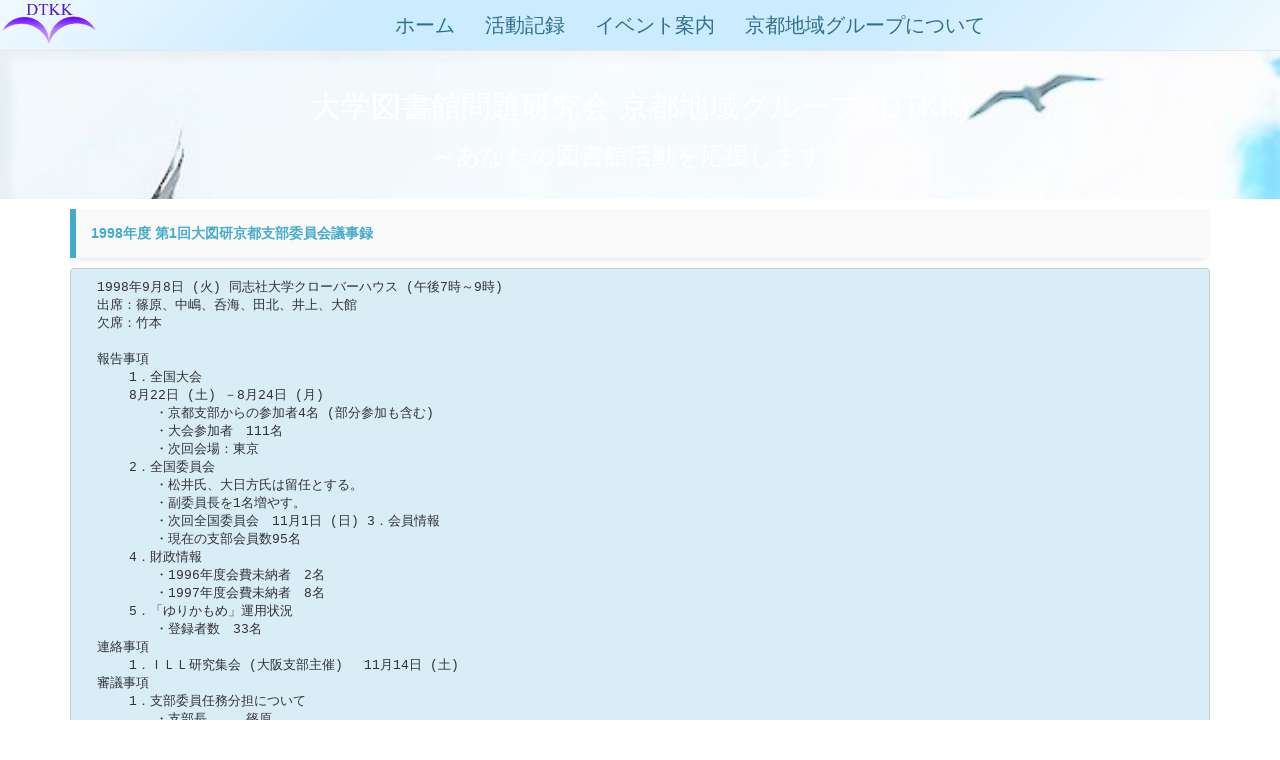

--- FILE ---
content_type: text/html
request_url: https://www.daitoken.com/kyoto/Committee/1998.html
body_size: 52197
content:
<!DOCTYPE html>
<html lang="ja">
<head>
 <meta charset="UTF-8" />
 <meta http-equiv="X-UA-Compatible" content="IE=Edge" />
 <meta name="viewport" content="initial-scale=1">
 <!--[if IE]>
 <script src="http://html5shiv.googlecode.com/svn/trunk/html5.js"></script>
 <![endif]-->

<title>大学図書館問題研究会京都支部 Webサイト &gt; 1998年度支部委員会報告</title>
<meta name="author" content="大学図書館問題研究会 京都支部">
<meta name="description" content="大学図書館問題研究会 京都支部の1998年度支部委員会報告">
<meta name="keywords" content="大学図書館問題研究会,大図研,DTK,京都支部,DTKK,1998年度,支部委員会報告">

 <link rel="stylesheet" href="../css/dtkk.css" type="text/css" />
 <script src="../js/jquery-2.1.3.min.js"></script>
 <script src="../js/bootstrap.min.js"></script>
 <script src="../js/scroll.js"></script>
</head>

<body>
<!-- import header.html -->
<!-- Google Tag Manager -->
<noscript><iframe src="//www.googletagmanager.com/ns.html?id=GTM-NTNF8G"
height="0" width="0" style="display:none;visibility:hidden"></iframe></noscript>
<script>(function(w,d,s,l,i){w[l]=w[l]||[];w[l].push({'gtm.start':
new Date().getTime(),event:'gtm.js'});var f=d.getElementsByTagName(s)[0],
j=d.createElement(s),dl=l!='dataLayer'?'&l='+l:'';j.async=true;j.src=
'//www.googletagmanager.com/gtm.js?id='+i+dl;f.parentNode.insertBefore(j,f);
})(window,document,'script','dataLayer','GTM-NTNF8G');</script>
<!-- End Google Tag Manager -->
<div id="header">
<h2 id="SiteTitle" class="text-center text-white">大学図書館問題研究会 京都地域グループ <span class="hidden-xs">(DTKK)</span></h2>
<h3 id="SiteSubTitle" class="text-center text-white">～あなたの図書館活動を応援します～</h3>
</div>
<!-- end header.html -->

<!-- import menu.html -->
<nav class="navbar navbar-default navbar-fixed-top">
<div class="navbar-header">
 <button type="button" class="navbar-toggle" data-toggle="collapse" data-target="#gnavi">
 <span class="sr-only">メニュー</span>
 <span class="icon-bar"></span><span class="icon-bar"></span><span class="icon-bar"></span>
 </button>
 <a class="navbar-brand" href="http://www.daitoken.com/kyoto/index.htm"></a>
</div>
<div id="gnavi" class="collapse navbar-collapse">
 <ul class="nav navbar-nav">
  <li><a href="http://www.daitoken.com/kyoto/index.htm">ホーム</a></li>
  <li class="dropdown"><a href="http://www.daitoken.com/kyoto/operationTop.html">活動記録</a>
  <ul class="dropdown-menu">
   <li><a href="http://www.daitoken.com/kyoto/actionlog.html">活動日誌</a></li>
   <li><a href="http://www.daitoken.com/kyoto/committeeTop.html">グループ委員会</a></li>
   <li><a href="http://www.daitoken.com/kyoto/committeeTop.html#assembly">グループ総会</a></li>
   <li class="dropdown-submenu"><a href="http://www.daitoken.com/kyoto/bulletinTop.html">支部報</a>
   <ul class="dropdown-menu">
    <li><a href="http://www.daitoken.com/kyoto/bulletin/bulletin_new.html">支部報目次(301-最新号)</a></li>
    <li><a href="http://www.daitoken.com/kyoto/bulletin/bulletin_v0001-0300.html">支部報目次(1-300)</a></li>
   </ul></li>
  </ul></li>
  <li><a href="http://www.daitoken.com/kyoto/eventTop.html">イベント案内</a></li>
  <li class="dropdown"><a href="http://www.daitoken.com/kyoto/aboutBranch.html">京都地域グループについて</a>
  <ul class="dropdown-menu">
   <li><a href="http://www.daitoken.com/kyoto/aboutBranch.html#application">入会案内</a></li>
   <li><a href="http://www.daitoken.com/kyoto/aboutBranch.html#dues">年会費</a></li>
   <li><a href="http://www.daitoken.com/kyoto/aboutBranch.html#yurikamome">ゆりかもめ</a></li>
   <li><a href="http://www.daitoken.com/kyoto/aboutBranch.html#aboutMemberlink">グループ会員リンク</a></li>
   <li><a href="#contactUs">お問い合わせ</a></li>
   <li><a href="http://www.daitoken.com/kyoto/rules.html">京都地域グループ規約</a></li>
   <li><a href="http://www.daitoken.com/kyoto/aboutsite.html">サイトについて</a></li>
  </ul></li>
 </ul>
</div>
</nav> <!-- end nav-bar -->
<!-- end menu.html -->
<div class="container">
  <!--
<div class="panel panel-info">
    <div class="panel-heading">
    <a data-toggle="collapse" href="#member-body"><div class="panel-title">1998年度支部委員名簿(50音順)</div></a></div>
<table class="table in" id="member-body">
<thead>
  <tr>
  <th class="col-xs-4">氏名</th>
  <th class="col-xs-8">所属</th>
  <th class="col-xs-4">担当</th>
  </tr>
</thead>
<tbody>
</tbody>
</table>
</div> 
-->

<a data-toggle="collapse" href="#01-body"><div class="notice notice-info" id="1998n01"><strong>1998年度 第1回大図研京都支部委員会議事録</strong></div></a>
<pre class="bg-info in" id="01-body">
  1998年9月8日 (火) 同志社大学クローバーハウス (午後7時～9時) 
  出席：篠原、中嶋、呑海、田北、井上、大館
  欠席：竹本

  報告事項
      1．全国大会
      8月22日 (土) －8月24日 (月) 
      　　・京都支部からの参加者4名 (部分参加も含む) 
      　　・大会参加者　111名
      　　・次回会場：東京
      2．全国委員会
      　　・松井氏、大日方氏は留任とする。
      　　・副委員長を1名増やす。
      　　・次回全国委員会　11月1日 (日) 3．会員情報
      　　・現在の支部会員数95名
      4．財政情報
      　　・1996年度会費未納者　2名
      　　・1997年度会費未納者　8名
      5．「ゆりかもめ」運用状況
      　　・登録者数　33名
  連絡事項
      1．ＩＬＬ研究集会 (大阪支部主催) 　11月14日 (土) 
  審議事項
      1．支部委員任務分担について
      　　・支部長　　　篠原
      　　・副支部長　　竹本
      　　・事務局長　　大館
      　　・支部報編集　田北、呑海
      　　・支部報印刷　田北
      　　・支部報発送　堤 (元支部委員) 
      　　・ＭＬ担当　　呑海
      　　・研究企画　　井上
      　　・組織　　　　呑海　
      　　・財政　　　　中嶋
      2．今年度の活動について
      　1) 交流・見学会 (平和ミュージアム国連寄託図書館) について
      　　・日時　　9月19日 (土) 　14：00－
      　　・メーリングリストで宣伝案内する。 (井上担当) 
      　　・支部委員が個別に宣伝案内する。
      　2) 京都精華大学情報館見学会について
      　　・11月下旬か12月上旬に予定
      　　・支部委員、会員の中で精華大学につながりのある人に依頼する。
      　3) 新春合同例会について
      　　・時期　　1月上旬　 (井上担当) 
      　4) 研究集会について
      　　・時期　　来年の春以降
      　　・テーマについては次回支部委員会で話し合う。
      3．支部報について
      　1) 9月号について
      　　　・全国大会報告 (呑海氏) ／広庭さんの本の紹介 (篠原氏) ／数珠つなぎ (京都学園大　脇本氏) 
      　2) 10月号について
      　　　・インターネット活用術 (1)  (田北氏) ／平和ミュージアム見学会報告／数珠つなぎ (未定) 
      4．次回支部委員会　1998年10月6日 (火) 
</pre>

<a data-toggle="collapse" href="#02-body"><div class="notice notice-info" id="1998n02"><strong>1998年度 第2回大図研京都支部委員会議事録</strong></div></a>
<pre class="bg-info in" id="02-body">
  1998年10月6日 (火) 同志社大学クローバーハウス (午後7時～8時30分) 
  出席：篠原、中嶋、呑海、井上、大館
  欠席：竹本、田北

  報告事項
      1．会員情報
      　　・現在の支部会員数94名
      2．財政情報
      　　・1998年度会費納入者　37名
      　　・1997年度会費未納者　　7名
      　　・1996年度会費未納者　　2名
      3．「ゆりかもめ」運用状況
      　　・登録者数　34名
  連絡事項
      1．研究集会 (大阪支部主催) 
      　　・日時：11月14日 (土) 13時30分－17時
      　　・場所：大阪市立大学医学部・医療研修センター
      　　　　　　大阪市阿倍野区旭町1丁目2番7号
      　　　　　　TEL.06-645-3401
      　　　　　　あべのメディックス7階　研修室Ｂ
      　　　　　　＊交通：地下鉄／ＪＲ天王寺駅・近鉄あべの橋駅から徒歩数分
      　　　　　　http://www.msic.med.osaka-cu.ac.jp/traffic.html
      　　・テーマ：情報流通と大学図書館：ドキュメント・デリバリを中心に
      　　　・基調報告：北克一氏 (大阪市立大学) 
      　　　・事例報告1：茂幾周治氏 (大阪医科大学図書館) 
      　　　　「医学図書館におけるドキュメント・デリバリの現状と今後の課題」 (仮題) 
      　　　・事例報告2：篠原俊夫氏 (京都大学総合人間学部図書館) 
      　　　　「アメリカ合衆国におけるドキュメント・デリバリ」 (仮題) 
  審議事項
      1．11月例会　 (精華大) 見学会・忘年会
      　　・11月28日 (土) 
      　　・詳細は井上委員に一任。10月支部報に案内を出す。
      2．春の例会
      　　・3月
      　　・講師：安斎育朗氏
      3．研究集会について
      　　・時期：5月か6月
      　　・テーマ
      　　　1) 海外図書館事情
      　　　2) 書店、出版流通、業者発注システム等
      　　・次回支部委員会で資料をもとに検討
      4．支部報について
      　1) 10月号について
      　　　・インターネット活用術 (1) 田北氏／9月例会・見学会報告／数珠つなぎ  (京大　中嶋氏) 
      　2) 11月号について
      　　　・インターネット活用術 (2) ／数珠つなぎ (京大　菅氏) 
      5．次回支部委員会　1998年11月10日 (火) 
</pre>

<a data-toggle="collapse" href="#03-body"><div class="notice notice-info" id="1998n03"><strong>1998年度 第3回大図研京都支部委員会議事録</strong></div></a>
<pre class="bg-info in" id="03-body">
  1998年11月10日 (火) 同志社大学クローバーハウス (午後7時～9時) 
  出席：篠原、中嶋、田北、井上、大館
  欠席：竹本、呑海

  報告事項
      1．全国委員会　11月1日 (日) 
      　1) 全国大会 (29回／新潟) 総括
      　　1．大会関係決算　33万円の残金があり、大会基金に繰入
      　　2．大会開催マニュアルの必要性
      　　　　・明文化されたものをつくる必要がある。
      　　3．大会開催地の負担軽減について
      　　　　受付窓口を常任としてはという提案が出た。
      　　　　宿泊を切り離す方式にしてはという提案が出た。　
      　2) 全国大会 (30回／東京) について
      　　1．日程　第一候補8月　7日 (土) －　9日 (月) 
      　　　　　　　第二候補6月21日 (土) －23日 (月) 
      　　2．会場　宿泊と切り離し、別会場とする。宿泊先は参加者が各自で確保する方式で宿泊先
  　　　　　　のリストを示すにとどめる。これにより、相当程度実務軽減出来る見込み。
      　　3．30回記念大会でもあり、かって開催されていた記念講演を復活させる。
      　3) 30周年記念行事について
      　　1．30周年記念行事の内容を検討するために、全国各地から担当委員を募り検討を進める。
  　　　　　　その後、実行委員会を組織。3月までに成案を出す。
      　　2．近畿地区については、2名が割り当てられたので、大阪支部より一名、京都支部より一
  　　　　　　名を選出することとした。
      　　　＊京都支部からは井上委員を担当委員にすることに決定した。
      　4) 出版関係
      　　　・来年2月頃、次号 (22号) 論文集を発行予定。投稿規定を改定し、次回論文集より、
  　　　　　　レフェリー方式を採用する。査読を依頼されたら、協力されたい。
      　5) 専門職制度をめぐる案件について
      　　　・アピールの形式はとらず、「大学の図書館」で問題をとりあげたり、論文集に酒井氏の
  　　　　　　執筆を求めたりすることで対応。
      　6) その他
      　　1．図書館協会への働きかけ
      　　　・会館建設のために3万円を寄付 (大会実行委員会名) 。
      　　　・休日の会館使用を可能にするように要望することを了承。
      　　2．組織
      　　　・名簿改訂版、入会案内改訂版の作成を検討中。
      　　3．会報の発行
      　　　・全般として遅れている。
      　　　・11月号、12月号 (大会記録号) －12月初旬発送予定
      2．会員情報
      　　・現在の支部会員数94名
      3．財政情報
      　　・1998年度会費納入者　67名
      　　・1997年度会費未納者　　6名
      　　・1996年度会費未納者　　1名
  連絡事項
      1．近畿4支部合同例会 (兵庫支部主催) 　
      　　1月23日 (土) 「震災文庫について」
      　　・会場、時間は未定
  審議事項
      1．京都精華大学情報館見学会
      　　・10月支部報の案内の内容の確認
      　　・「ゆりかもめ」に再度、案内を出す。
      2．春の例会について
      　　・当初の提案のように文化的要素をとりいれた内容とする。
      　　・講師：安斎育郎氏 (立命館大学国際平和ミュージアム館長・国際関係学部教授) 
      　　・テーマ：「図書館と私」 (仮題) 
      　　　　　＊東京大学時代からの関わり、専門の放射線防護学、平和学さらにはマジックまで、
    　　　　先生が関わってこられたさまざまな分野と図書館との関わりを講演していただく
      　　・時期：3月入試シーズン明けにする。
      3．研究集会を含む今後の企画について
      　＜Ａ案＞「書店システムの可能性」
      　　　　　生協、紀伊国屋、丸善などが提供する発注システムを実際に紹介し、その問題点や可
  　　　　　　　能性を検討してみる。
      　　　　　＊業者との交渉、プレゼンテーションのための環境が必要
      　　　　　＊単なる業者の宣伝の機会提供の場となるのは避けたい。
      　＜Ｂ案＞「欧米の図書館事情をさぐる」
      　　　　　大学間ネットワークやコンソーシアムなど、欧米の現在の図書館事情を探ることによ
  　　　　　　　って、日本の大学図書館の現状を考える。
      　　　　　◯キーワード
      　　　　　　ライブラリーコンソーシアム、メタデータ、Ｚ39．50
      　　　　　＊海外の視察、研修者や来日中のライブラリアンが招聘できればベター
      　＜Ｃ案＞「大学図書館職員論のその後」
      　　　　　「学術司書制度」の提案、アウトソーシングなど図書館職員をめぐる動きはめまぐるしい。
    他方でインターネットは様々な図書館サービスの可能性を提示しているようにも思われる。
    そこで会員の様々な経験を紹介し、交流することによって、図書館職員像を検討する。その
  　　　　際Ｂとの関連で欧米のライブラリアンの実際が紹介できればベター。
      　　　　　＊このテーマ自体は昔から常に大学図書館を論じる中で、底流としてあったが、その
  　　　　　　　　時々の状況によって、現れ方が違う。
    おそらく決着がつかない性質のものだと思うが、常に念頭に置いていく必要がある。
      　＜Ｄ案＞「大学図書館のＨＰを検証」
      　　　　　ほぼ出そろった日本の大学図書館のホームページ。その特徴と今後の発展方向を検討する。
      　　　　　＊そのほか最近おこなわれていない資料研究もふさわしい企画といえる。
      4．支部報について
      　1) 11月号について
      　　　・インターネット活用術 (1) 田北氏／「障害者も使える国に」の改訂版刊行－
      　　　　自著紹介　松延氏／数珠つなぎ (京大　菅氏) 
      　2) 12月号について
      　　　・11月14日大阪支部主催研究集会報告／11月28日精華大情報館見学会報告 ／数珠つなぎ
      　3) 　1月号について
      　　　・インターネット活用術 (2) 
      5．次回支部委員会　1998年12月9日 (水) 
</pre>

<a data-toggle="collapse" href="#04-body"><div class="notice notice-info" id="1998n04"><strong>1998年度 第4回大図研京都支部委員会議事録</strong></div></a>
<pre class="bg-info in" id="04-body">
  1998年12月9日 (水) 同志社大学クローバーハウス (午後7時～9時30分) 
  出席：篠原、竹本、中嶋、呑海、田北、大館
  欠席：井上

  報告事項
      1．会員情報
      　　・現在の支部会員数94名
      2．財政情報
      　　・1998年度会費納入者　70名
      　　・1997年度会費未納者　　5名
      　　・1996年度会費未納者　　1名
      3．大阪支部研究集会「情報流通と大学図書館」
      4．30周年記念行事委員会
      　　・年明けに東京で行う
  連絡事項
      1．1999年新春近畿4支部合同例会
      　テーマ：「震災をどう記録／記憶し続けるか」
      　日　時：1999年1月23日 (土) 　14時30分開始
      　場　所：三宮勤労会館　4階　405号室　tel 078-232-1881
      　　　　　 (ＪＲ、阪急、阪神三宮駅東徒歩3分　サンパル南　三宮図書館のビル) 
      　　現在のところ、「震災・まちのア－カイブ」から寺田匡宏さん、神戸大学震災文庫から稲葉
  　　　　洋子さんのお二人の講演を予定しています。
      　　講演会後、フェニックスプラザ (大震災復興支援館) の見学および懇親会を予定しています。
      　　問合わせ：関西学院大学理学部図書室　水田まで
      　　tel 0798-54-6227  e-mail z89020@kwansei.ac.jp
      ★懇親会
      　　時間　　19:00～21:00
      　　会場　　TWILIGHT BAR　リトル上海
      　　　　　電話＝078－333－8428　三宮駅北側、東門筋真ん中あたり側、黄色いビル。
                神戸市中央区下山手通1-3-5
      　　会費　　5,000円 (込) 
      ★懇親会参加の方は、1/20迄にご連絡くださると助かります。関西国際大学事務局・上念迄。<br>
  　　　　jonen@kuins.ac.jp、電話＝0794-85-2288(代)<br>
  審議事項
      1．11月例会 (京都精華大情報館見学会) のまとめと反省
      　1) 参加者22名 (懇親会のみ参加者2名) 
      　2) 参加者の反響・感想  
      　　・建物についていえば、使いやすい構造かどうか、図書館員の立場で設計されているかどう
  　　　　　かという視点で見る必要がある。
      　　・設備機器についていえば、無線ＬＡＮはいいとして、ゲーム機をインターネット用に置く
  　　　　　のはよくない。自動貸出装置は好評だった。
      　　・アウトソーシングのいきつく先を具現している。しかも図書館だけでなく、他の課も同じ
  　　　　　ような雇用形態を採用。職員問題として検証してはどうか。何のために経費節減するのか。
  　　　　　たとえば学生を第一と考えるのか
      　　・利用者の声はどうか。どこまでのサービスが実現できているのか。ある一定の満足を満た
  　　　　　す線で割り切っているのではないか。
      2．3月例会について
      　　・前回委員会より具体化の進展なし。
      　　・3月入試シーズン明けと予定しているが、具体的な日時は未定。
      　　・井上委員に一任する。
      3．研究集会を含む今後の企画について
      　＜Ａ案＞「書店システムの可能性」：生協、紀伊国屋、丸善などが提供する発注システムを実
  　　　　　　　際に紹介し、その問題点や可能性を検討してみる。
      　＜Ｂ案＞「欧米の図書館事情をさぐる」
      　＜Ｃ案＞「大学図書館職員論のその後」：国立大と私立大とでは関心の方向が違う。
      　＜Ｄ案＞「大学図書館のＨＰを検証」
      　　・もう少し実務に密着した企画をたてられないか
      　　・業者の発注システムを紹介するだけなら意味がない。こちらが問題意識をもって取り組む
  　　　　　ことが必要。
      　　・大学図書館における収書論とするなら意味がある。スペース、経費などの制約の中で、有
  　　　　　効な収書をどう構築するか。
      　　・国立大学では図書館員に選書権がないので関心を持ちにくい。
      　　・テーマとしての相互協力はシステムが確立しているため、取りあげにくい。
      　　・コンソーシアム (図書館共同体) という視点から、分担収集、相互協力、デポジット・ラ
  　　　　　イブラリーなどを取りあげてはどうか。
      4．日図協評議員選挙について
      　　　・京都支部として大城善盛氏、若井勉氏を推薦する。
      　　　・投票用紙は「図書館雑誌」12月号に添付
      　　　・投票日　平成11年1月14日～25日
      5．支部報について
      　2) 12月号について
      　　　・11月14日大阪支部主催研究集会感想／11月28日精華大情報館見学会
      　　　　感想／近畿4支部新春合同例会案内 (1月23日) ／数珠つなぎ  
      　3) 　1月号について
      　　　・インターネット活用術 (2) ／数珠つなぎ
      　4) 　2月号
      　　　・3月例会案内
      6．その他
      　1) 支部報復刻版の発行について (30周年企画として) 
      　　　・まず全号を揃える。 (堤氏に問い合わせる) 
      　　　・索引をどうするか。
      7．次回支部委員会　1999年1月12日 (火) 
</pre>

<a data-toggle="collapse" href="#05-body"><div class="notice notice-info" id="1998n05"><strong>1998年度 第5回大図研京都支部委員会議事録</strong></div></a>
<pre class="bg-info in" id="05-body">
  1999年1月12日 (水) 同志社大学クローバーハウス(午後7時～9時15分) 
  出席：篠原、中嶋、田北、井上、田北、大館
  欠席：竹本、呑海

  報告事項
      1．会員情報
      　　・現在の支部会員数94名 (前回から増減なし) 
      2．財政情報
      　　・1998年度会費納入者　78名 (前回より8名増) 
      　　・1997年度会費未納者　　5名
      　　・1996年度会費未納者　　1名
  審議事項
      1．3月例会について
      　　・講師に予定していた安斎育郎氏の都合が悪くなり、代わりに堀田牧太郎氏 (立命館大学) 
  　　　　　に講演していただくことになった。堀田氏の専門は英米法で以前 (1991年11月9日
  　　　　　・10日) 大図研京都支部主催の大図研大学「英米法」を講義していただき、好評を博した。
      　　・日時：3月6日 (土) 　14：00－17：00
      　　・会場：京大会館
      　　　参加者数を最大25名と想定して準備する。
      　　・終了後、懇親会を予定
      2．研究集会を含む今後の企画について
      　　・書店の発注システムについては業者の宣伝の場になることを避けたうえで、掘り下げた批
  　　　　　判的な視点から、どこまでせまれるか。
      　　・職員論については、国立大と私立大の状況の違いが大きく、又新しい議論の展開を切り開
  　　　　　くことがはたしてどこまでできるか。
      　　・収書論を基軸にこれまで論議してきたさまざまなテーマをからませて考えていく。
      　　・次回支部委員会で概要を出す。
      3．日図協評議員選挙について
      　　・投票日　平成11年1月14日～25日
      　　・大盛氏、若井氏ともに承諾の意志を確認済み
      　　・投票依頼済み数の確認をおこなった。
      　　・投票締切日までに再度、投票の確認をおこなう。
      4．支部報について
      　1) 　1月号について
      　　・数珠つなぎ (京大　由本さん) ／3月例会案内
      5．支部報復刻版の発行について
      　　・1号から150号までの支部報の現物を集めたうえで内容をつきあわせる。
      　　・10月末発行をめどに準備する。
      　　・発行部数を300部とする。
      6．次回支部委員会　1999年2月9日 (火) 
</pre>

<a data-toggle="collapse" href="#06-body"><div class="notice notice-info" id="1998n06"><strong>1998年度 第6回大図研京都支部委員会議事録</strong></div></a>
<pre class="bg-info in" id="06-body">
  1999年2月9日 (火) 同志社大学クローバーハウス (午後7時～8時40分) 
  出席：篠原、呑海、田北、井上、大館
  欠席：竹本、中嶋

  報告事項
      1．会員情報
      　　・現在の支部会員数95名 (前回から1名増加) 
      2．財政情報
      　　・1998年度会費納入者　80名 (前回から2名増) 
      　　・1997年度会費未納者　　5名 (前回から1名減) 
      　　・1996年度会費未納者　　1名 (前回と同じ) 
  　  3．近畿4支部合同例会 (1月23日) 
      　　・京都支部からの参加者　4名
      　　・兵庫支部から支部分担金を請求しないという連絡があった。
      4．日図協評議員選挙結果
      　　・大城善盛氏：15票　若井勉氏：11票　尾上氏：10票　斉藤氏：9票
      5．ＭＬゆりかもめ運用状況
      　　・登録者数　38名 (2月9日現在) 
  審議事項
      1．3月例会について
      　　・日時：3月6日 (土) 　14：00－17：00
      　　・会場：京大会館　2Ｆ　211号室 (50名収容可能) 
      　　　・30名：ロの字型、40名：コの字型、50名：スクール型
      　　　・参加者数の目標を40名とする。
      　　　・最終人数及び座席数設定については数日前に連絡する
      　　　・利用料は、午後・夜は8，000円
      　　　・オ－バーヘッドプロジェクター、スライドプロジェクター、ポータブルマイクの利用料
  　　　　　　は、各々、2，500－3，000円
      　　・懇親会の会場候補 (「楽」「むつみ」「大文字」) 
      2．研究集会について
      　　・前回委員会より具体化の進展なし。
      　　・時期：6月末
      3．支部報について
      　1) 2月号について
      　　・近畿4支部新春合同例会感想 (1月23日) ／数珠つなぎ (京大　由本さん) 
      　　　／支部報欠号状況
      　2) 3月号について
      　　・インターネット活用術 (2)  (呑海さん) ／数珠つなぎ
      4．支部報復刻版の発行について
      　　・支部報の収集状況があまりよくない。
      　　・現物欠号状況を支部報に公表し、所持している会員に一時貸与を依頼する。
      5．その他
      　1) 支部会員名簿の管理について
      　　・会員異動を即時に反映できるようにホームページに会員名簿を載せ、ＩＤ番号とパスワー
  　　　　　ドでアクセスを制限する。
      　　・支部委員のみアクセスできるようにする。
      　2) 30周年記念グッズについて
      　　・次回にアイデアを出す。
      6．次回支部委員会　1999年3月2日 (火) 
</pre>

<a data-toggle="collapse" href="#07-body"><div class="notice notice-info" id="1998n07"><strong>1998年度 第7回大図研京都支部委員会議事録</strong></div></a>
<pre class="bg-info in" id="07-body">
  1999年3月2日 (火) 同志社大学クローバーハウス (午後7時～9時分) 
  出席：篠原、中嶋、呑海、田北、井上、大館
  欠席：竹本

  報告事項
      1．会員情報
      　　・現在の支部会員数95名 (前回と同じ) 
      2．財政情報
      　　・1998年度会費納入者　83名 (前回から3名増) 
      　　・1997年度会費未納者　　4名 (前回の5名は4名に訂正したがって前回と同じ) 
      　　・1996年度会費未納者　　1名 (前回と同じ) 
      3．ＭＬゆりかもめ運用状況
      　　・登録者数　40名 (前回から2名増) 
  審議事項
      1．3月6日 (土) 例会について
       (1) 進行
      　　　13：00　　開会　　　 (司会) 大館
      　　　　　　　　　　あいさつ　　　　　篠原
      　　　　　　　　　　講師の紹介　　　　若井
      　　　13：15　　講演　　　　　　　堀田先生
      　　　14：45　　質疑応答
      　　　15：45　　閉会  
      　　　　　　　　　　暫時、懇親会会場へ　
       (2) 係分担  
      　　　・記録 (カメラ、録音等) 　：呑海、田北
      　　　・受付 (会計、飲み物等) 　：中嶋
      　　　・支部報感想文依頼　　　　：田北
      　　　・会場設定の集合時間　　　：12：00
       (3) 当日までの準備について講師との調整事項
      　　　・機器は使用せず、レジュメは40部、講師が準備－講師謝礼 (3万円) 
      　　　・交通機関の案内
      　　　・講師は翌日出張のため、懇親会を途中で退場
      　　　・講師への依頼項目
      　　　　・大学図書館員の専門性、図書館員に求めるもの
      　　　　・日本、海外の大学図書館で印象に残っている大学図書館
       (4) 参加予定状況 (判明している分) 
      　　　・立命館大　3名、　京都橘大　2名、　京都学園大　1名
      　　　・阪大　1名、　　京大　不明
      　　　・支部委員のはたらきかけにより、参加者を増やす努力をする。
      　　　・参加申込があれば井上委員にすぐ連絡すること
      2．研究集会について
      　　＜Ａ案＞「書店システムの可能性」については国立大の関心を引きそうになく、業者との交
  　　　　　　　　渉が大変である。
      　　＜Ｂ案＞「欧米の図書館事情をさぐる」：講師の問題、財政的事情から困難と判断されるが、
  　　　　　　　　今後、海外研修者の話を聞く機会は大図研で設定したい。
      　　＜Ｄ案＞大学図書館のＨＰを検証：支部報で継続的に紹介していく必要
      　　・なお、ライブラリーコンソーシアム、メタデータ、Ｚ39．50、等テクニカルな分野に
  　　　　　ついて、今後とも図書館で関心がもたれることが予想され、情報を機敏に把握し、例会や
  　　　　　支部報で紹介していく必要がある。
      　　・従って、今年度の研究集会は＜Ｃ案＞「大学図書館職員論」をいっそう深めることにする。
      　　・具体的には図書館員の専門性に焦点をあてた研究集会を企画する。
    ・アメリカにおいても図書館のアウトソーシングが進行しつつあるが、他方専門性の社会学
  　　　　　的研究が進み、図書館員の専門性の再検討が進んでいるようである。また日本では国立大
  　　　　　学図書館において「学術司書制度」の検討も進んでおり、これまでの到達点を確認したい。
  　　　　　この問題は国公立を問わず、図書館員にとって関心がもたれているテーマである。
    ・ただし、当初予定していた「収書」を切り口にしたものは、問題設定の困難さや講師の選
  　　　　　定から難しいと思われる。
    ・研究集会の形式として、研究者、図書館員 (国立、私立大学) 、コーディネーターを交え
  　　　　　たシンポジウム形式としたい。
      　　　○パネラーの選定候補者として次の2名に依頼する
      　　　　川崎良孝氏 (京都大学) 
      　　　　馬場俊明氏 (堺女子短期大学) 
      　　　　コーディネーター未定
      　　　○日時　第一候補　7月　3日
      　　　　　　　第二候補　6月26日
      　　　○会場　未定
      　　　○準備　毎月の支部委員会で討論を積み重ね、論点を整理していく。
      3．支部報について
      　1) 3月号について
      　　・近畿4支部新春合同例会感想 (大館) ／インターネット活用術 (呑海) 
      　　・数珠つなぎ
      4．支部報復刻版の発行について
      　　・支部報の収集状況　40－150号 (欠82、102) 
      　　・初期の号をなんとか入手すれば、編集作業に取りかかれる
      　　・目次と索引はぜひつくりたい。
      　　・できれば全国大会までに完成したい。
      5．支部会員名簿の管理について
      　　・準備中
      6．30周年記念グッズについて
      　　・マウスパット、Ｔシャツ、ボールペン等
      7．次回支部委員会　1999年4月6日 (火) 
</pre>

<a data-toggle="collapse" href="#08-body"><div class="notice notice-info" id="1998n08"><strong>1998年度 第8回大図研京都支部委員会議事録</strong></div></a>
<pre class="bg-info in" id="08-body">
  1999年4月6日 (火) 同志社大学クローバーハウス (午後7時～9時) 
  出席：篠原、中嶋、井上、大館
  欠席：竹本、呑海、田北

  報告事項
      1．全国委員会報告
      　1) 常任および組織全般に関わる事項について
      　　1．松井委員長の健康状態が悪いため、委員長本人の了解にもとづいて、新たに委員長を選
  　　　　　　出する準備にかかっている。
      　　2．日本図書館協会の大学図書館部会で個人選出委員を関西から出すべく検討したが、選出
  　　　　　　にいたらず、次年度も引き続き藤勝氏が任にあたることになった。
      　　3．各支部の異動状況について伊藤氏まで報告のこと。
      　2) 第30回記念大会関係検討事項
      　　1．開催時期
      　　　　　1999年8月7日 (土) －9日 (月) 　3日間
      　　2．会場
      　　　1) 全体会8月7日 (土) 「中央大学駿河台記念館281号室」
      　　　　　　　9：00－17：00
      　　　　　　　会場経費　22万円 (一般) 9万4千円 (学会等) 
      　　　2) 分科会8月8日 (日) －9日 (月) 「総評会館」
      　　　3) 会場で使用する機材　コピー機、電話、録音機材、立て看板
      　　　　　　＊各会場とも有料コピー機はあるが、借用することを検討中。
      　　　4) インターネット－－使用環境は整っていない。
      　　　　　　＊可能性は検討中。
      　　　5) 大会当日の食事
      　　　　　　各自外出して食事をとる。 (大会役員、一般会員とも) 
      　　　6) 宿泊
      　　　　　　 (1) 大会役員－東京ガーデンパレス　約45名＝予約済み
      　　　　　　 (2) 大会参加一般会員
      　　　7) 懇親会会場　－　会場検討中
      　3) 今大会の要点
      　　1．宿泊の手配は参加者自身で行う。
      　　2．会場が大きく2カ所に分かれる。 (中央大学駿河台／総評会館) 
      　　3．第1日目に講演だけでなく、個人の研究発表の場も設ける。
      　　4．全国委員会を大会の前日の夕方に開催する。
      　　5．会場費は中央大学との折衝次第でもう少し節減できる可能性がある。
      　　6．分科会は比較的実務に関連するものとそうでないものとに2分し、午前の部と午後の部
  　　　　　　に振り分けた。
      　　7．担当常任に加えて、全国委員が分担して分科会を手伝う体制を確認。
      　　8．主題別分科会も例年どおりで、常任に加えて全国委員が適宜補助する形式は特に変わらない。
      　　9．記念講演の依頼については、候補として編集者の津野海太郎氏があがっている。
      　4) 編集に関わる事項
      　　1．論文集に投稿される論文については、査読規定を設けることを前提に案を検討中である。
      　　2．論文集については、夏の大会までに発行する予定で取り組んできたが、原稿の集まりが
  　　　　　　悪く、刊行は遅れる見込みである。
      2．会員情報
      　　・現在の支部会員数97名 (前回から2名増) 
      3．財政情報
      　　・1998年度会費納入者　89名 (前回から7名増) 
      　　・1997年度会費未納者　　1名 (前回から3名減) 
      　　・1996年度会費未納者　　1名 (前回と同じ) 
  審議事項
      1．研究集会について
      　　・パネラー依頼の件
      　　　・馬場俊明氏からは応諾を得たが、川崎良孝氏からは応諾を得られなかった。
      　　　・立命館大から「アウトソーシング」についての報告を入れることを検討。
      　　　・内容的に接点をうまくとりもたせるコーディネーター役の候補者を早急に考える。
      　　・日時　7月　3日 (土) 
      　　・会場　第一候補：立命館大平和ミュージアム
      　　　　　　第二候補：京大会館
      2．支部総会について
      　　・日時　7月17日 (土) 
      　　・次回支部委員会で議案書を討議する。
      3．支部報について
      　1) 4月号について
      　　・数珠つなぎ (篠原さん) ／
      　2) 5月号について
      4．次回支部委員会　1999年5月11日 (火) 
</pre>

<a data-toggle="collapse" href="#09-body"><div class="notice notice-info" id="1998n09"><strong>1998年度 第9回大図研京都支部委員会議事録</strong></div></a>
<pre class="bg-info in" id="09-body">
  1999年5月11日 (火) 同志社大学クローバーハウス (午後7時～9時) 
  出席：篠原、竹本、中嶋、田北、井上、呑海、大館

  報告事項
      1．会員情報
      　　・現在の支部会員数97名 (前回から増減なし) 
      2．財政情報
      　　・1998年度会費納入者　90名 (前回から1名増) 
      　　・1997年度会費未納者　　1名 (前回と同じ) 
      　　・1996年度会費未納者　　1名 (前回と同じ) 
  審議事項
      1．研究集会について
      　　・日時：7月3日 (土) 　10：00－16：00
      　　・会場：立命館大学国際平和ミュージアム209号 (収容50名) 
      　　・テーマについては「図書館員」に焦点をあてたものになるが、どういう視点からとらえる
  　　　　　かさらに詰める必要があり。
      　　・講演者である馬場俊明氏に講演内容についてこちらから要望を伝えるためさらに支部委員
  　　　　　で話し合う必要がある。
      　　・立命館大からの事例報告を入れる。
      　　・コーディネーター役の候補者に依頼する。
      　　・会場費　午前　9，000円　午後10，000円
      　　　　　　　終日15，200円
      　　・打ち合わせ会を5月17日 (月) 19：00に同志社大クローバーハウスで行う。
      2．支部総会について
      　　・議案書討議
      　　　・活動総括として例会活動の成果を強調する。
      　　　・特別事業基金を使って支部報復刻版の作成・発行することに触れる。
      3．支部報について
      　1) 5月号について
      　　　・数珠つなぎ (高橋愛さん) 
      　2) 6月号について
      　　　・議案書／数珠つなぎ (竹本さん) 
      4．支部報復刻版の発行について
      5．研究集会打ち合わせ会　5月17日 (月) 19：00 (同志社大クローバーハウス) 
      6．次回支部委員会　未定
</pre>

<a data-toggle="collapse" href="#10-body"><div class="notice notice-info" id="1998n10"><strong>1998年度 第10回大図研京都支部委員会議事録</strong></div></a>
<pre class="bg-info in" id="10-body">
  1999年6月8日 (火) 同志社大学クローバーハウス (午後7時～9時) 
  出席：篠原、中嶋、田北、井上、呑海、大館
  欠席：竹本

  報告事項
      1．第4回全国委員会報告
      　1) 全国大会について
      　　・参加申込みの期限を7月16日とする。
      　　・課題別分科会の前年度との変更点として
      　　　・図書館経営分科会はとりやめる。
      　　　・資料収集と出版流通をひとつにした分科会にする。
      　　・支部単位での研究発表を3本予定している。
      　　　・東京支部は「東京の大学図書館白書」をとりあげる。
      　　　・愛知支部は酒井信氏のレポート
      　　　・あと1支部は未定
      　　・記念講演の候補者について
      　　　・第1候補者　林望氏
      　　　・第2候補者　橋爪大三郎氏
      　　　・第3候補者　松本功氏 (ひつじ書房) 
      　　　・第4候補者　国際基督教大学図書館　図書館長
      　2) 次期役員体制について
      　　　・新委員長の候補者と現在交渉中。
      2．会員情報
      　　・現在の支部会員数97名 (前回から増減なし) 
      3．財政情報
      　　・1998年度会費納入者　91名 (前回から1名増) 
  審議事項
      1．研究集会「大学図書館員論」について
      　　・日時：7月3日 (土) 　10：00－16：30
      　　・会場：立命館大学国際平和ミュージアム209号 (収容50名) 
      　　・時間配分
      　　　10:00－10:10　挨拶、基調報告 (大館) 
      　　　10:10－11:00　竹村心氏「国立大学図書館の専門職制度について」
      　　　11:00－12:00　井上雅人氏「立命館大学図書館の事例報告」
      　　　12:00－13:30　休憩
      　　　13:30－14:30　馬場俊明氏講演
      　　　14:30－15:00　質疑応答
      　　　15:00－15:10　休憩
      　　　15:10－16:30　質疑応答
      　　・コーディネーター役：篠原
      　　・司会　　　：大館
      　　・録音　　　：田北
      　　・看板　　　：田北
      　　・写真　　　：呑海
      　　・受付・会計：中嶋、呑海
      　　・宣伝　支部報6月号、yurikamome-ML、dtk-ML
      　　　　　　関西各支部事務局長に依頼
      　　・懇親会　集会終了後、会場近くの料理店でおこなう。
      2．支部総会について
      　　・日程の変更：7月17日 (土) →7月24日 (土) 
      　　・時間　　　：17：00より
      　　・場所　　　：未定 (京都市内) 
      　　・会場をビヤホールにして、討議は30分程度にとどめ、そのまま懇親会にうつる。
  　    　・議案書の最終案を今週中に確定する。
      　　・次年度予算では特別事業基金への繰入はしない。
      　　・次期支部委員体制について－次期支部委員は基本的には現行通りとするが、2000年度
  　　　　　までに後任も含めた支部体制の建て直しをはかる。
      3．支部報について
      　1) 6月号について
      　　・総会案内／議案書／数珠つなぎ (竹本さん) 
      　2) 7月号について
      　　・研究集会報告／数珠つなぎ
      　3) 8月号について
      　　・支部総会報告 (場合によっては9月号) 
      4．支部報復刻版の発行について
      　　・収集状況は変わらず。
      5．次回支部委員会
      　　・6月29日 (火) 19：00 (同志社大学クローバーハウス
</pre>

<a data-toggle="collapse" href="#11-body"><div class="notice notice-info" id="1998n11"><strong>1998年度 第11回大図研京都支部委員会議事録</strong></div></a>
<pre class="bg-info in" id="11-body">
  1999年6月29日 (火) 同志社大学クローバーハウス (午後7時～9時) 
  出席：篠原、中嶋、田北、井上、大館
  欠席：竹本、呑海

  報告事項
      1．会員情報
      　　・現在の支部会員数97名 (前回から増減なし)  
      2．財政情報
      　　・1998年度会費納入者　91名 (前回と同じ) 
      　　・1997年度会費未納者　　1名 (前回と同じ) 
      　　・1996年度会費未納者　　1名 (前回と同じ) 
  審議事項 
      1．研究集会について
      　1) 会場の使用料金は半額にしてもらえることになった。
      　2) 参加者を増やすように各支部委員が勧誘する。
      　3) 支部委員は9：30集合
      　4) 集会の進め方について
      　　・図書館外への配転がないという意味で専門職制度がともかく形をなしている国立大学と配
  　　　　　転が常態化している私立大学の接点として例外的に専門職制度が確立している京都産業大
  　　　　　学の例をあいだにおく。
      　　・立命館大学の事例報告ではアウトソーシングがこまで進んでいるのかをまとめる。
      　　・専任職員はマネジメントに徹し、実務は派遣職員、嘱託職員、アルバイトなどをまかすと
  　　　　　いう方針をどうとらえるか。
      　　・実務を知らないものが、どこまでマネジメントができるのか。
      　　・限られた予算と人員でどの部門に専任を投入し、どの部門を非専任にまかすという経営的
  　　　　　な視点からサービスの質に対してもある一定の水準が維持できればよいという考え方がある。
      2．支部総会について
      　　・次期監査委員は留任ということでお願いする
      3．支部報について
      　1) 7月号について
      　　・研究集会報告／全国大会参加呼びかけ／数珠つなぎ
      　2) 8月号について
      　　・支部総会報告／数珠つなぎ
      4．支部報復刻版の発行について
      　　・収集状況：欠号 4号 (1979.10.15) 、7号 (1980) 、20号 (1982.5.1) 、21号 (1982.6.25) 、
  　　　　　32号 (1984.6.1) 、102号 (1993.7.15) 
      5．全国大会参加について
      　　・京都支部からの参加者を増やすため支部報、ＭＬなどで呼びかける
</pre>

</div> <!-- end container -->

<!-- import footer.html -->
<div id="footer">
 <div class="container-fluid">
  <div class="row">
  <div class="col-md-7 col-md-offset-3 ">
  <div class="panel panel-danger" id="contactUs">
   <div class="panel-heading"><div class="panel-title">お問い合わせ</div></div>
   <div class="panel-body">
    大学図書館問題研究会 京都地域グループ委員会 (<img src="http://www.daitoken.com/kyoto/images/MailAddress146-16.bmp" alt="【画像が表示されない場合はお問い合わせより】">) 宛にお名前、返信先メールアドレスをご記入のうえ、メールを送信してください。
    </div>
   </div> <!-- end panel -->
  </div> <!-- end col-md-* -->
  <div id="lastUpdate" class="col-md-2 text-right">LastUpdate :</div>
  </div> <!-- end row -->
 </div> <!-- end container-fluid -->
<script>
    var modified = new Date(document.lastModified);
    var mon='Jan,Feb,Mar,Apr,May,Jun,Jul,Aug,Sep,Oct,Nov,Dec';
    var update ="";
      // MSIE, Firefox, Opera, Chrome, Safari
      // indexOfの判定にて、Chromeでアクセス時にSafariの位置で判定エラーがでる。[2015/01/21]
        if (navigator.userAgent.indexOf("Chrome") !== -1) {
            update = mon.split(',')[modified.getMonth()]+"  "+modified.getDate()+", "+modified.getFullYear();
        }
        else if (navigator.userAgent.indexOf("Safari") !== -1) {
            var d = new Date();
            update = d.toLocaleDateString(document.lastModified);
        }else{
        update = mon.split(',')[modified.getMonth()]+"  "+modified.getDate()+", "+modified.getFullYear();
    }
    var target = document.getElementById("lastUpdate");
    target.innerHTML= "LastUpdate :" + update;
</script>
<div id="copyright"><small>Copyright &#169; 大学図書館問題研究会京都地域グループ. All Rights Reserved.</small></div>

</div>
<!-- end footer.html -->

</body>
</html>


--- FILE ---
content_type: application/javascript
request_url: https://www.daitoken.com/kyoto/js/scroll.js
body_size: 355
content:
$(document).ready(function(){
//（色々）
var indexPound = document.URL.lastIndexOf("#");
if(0 < indexPound && indexPound < document.URL.length-1 && $(document).width()>768){
var AncRegexp = new RegExp("#(.+)$", "");
document.URL.match(AncRegexp);
var Anc = RegExp.$1;
var scrollspeed = 100;
$('html, body').animate({
scrollTop: ($('#'+Anc).offset().top) - $(".navbar-fixed-top").height(),
}, scrollspeed, "swing"
)
}
});
